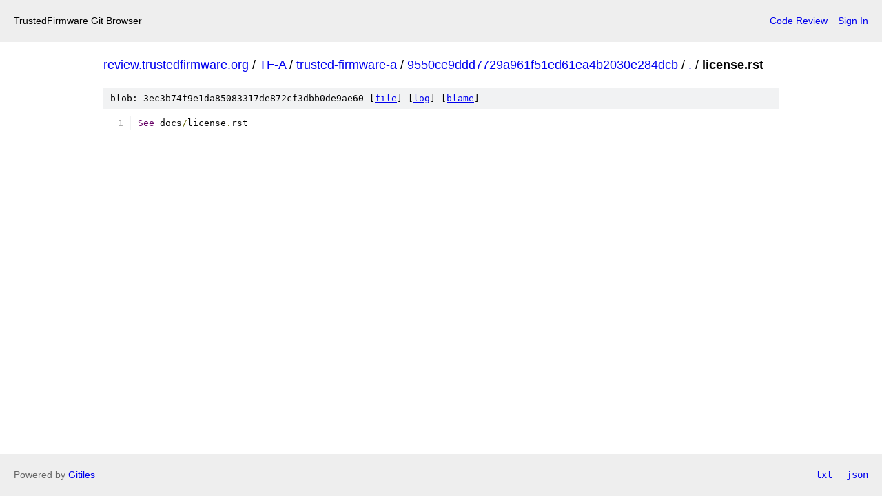

--- FILE ---
content_type: text/html; charset=UTF-8
request_url: https://review.trustedfirmware.org/plugins/gitiles/TF-A/trusted-firmware-a/+/9550ce9ddd7729a961f51ed61ea4b2030e284dcb/license.rst
body_size: 1848
content:
<!DOCTYPE html>
<html lang="en">
<head>
    <meta charset="utf-8">
    <meta name="viewport" content="width=device-width, initial-scale=1">
    <title></title>
    <style>
        body {
            font-family: "Arial";
        }
    </style>
    <script type="text/javascript">
    window.awsWafCookieDomainList = [];
    window.gokuProps = {
"key":"AQIDAHjcYu/GjX+QlghicBgQ/7bFaQZ+m5FKCMDnO+vTbNg96AFOC3VrJKWFiShclkWngmGAAAAAfjB8BgkqhkiG9w0BBwagbzBtAgEAMGgGCSqGSIb3DQEHATAeBglghkgBZQMEAS4wEQQMKhXkG0Sko2RJ+10FAgEQgDukt067gQzLi/5V/6Cz2+Vi7XIJRF5XGAiNWTfTu+uJ2RKkd36RrRmDM7YZF2NCY5O7Urs5W3sA6O30zg==",
          "iv":"CgAFuR4HqQAABIdI",
          "context":"TCVjXv42C+5oOZFlEwQjslw68Bq4YQJyLmg5BbWbsM6UqGS0q+4iE8VfY/[base64]/RPfCUmTMfREv5+oQXEMOqK/1AltbyUhrU0FGoM/oNGTSqlgssiN8jUE0VWi3w+q6myKhybpHNv8g=="
};
    </script>
    <script src="https://28f27a789f90.a2869283.eu-west-1.token.awswaf.com/28f27a789f90/13e2335fae4b/638979d165f0/challenge.js"></script>
</head>
<body>
    <div id="challenge-container"></div>
    <script type="text/javascript">
        AwsWafIntegration.saveReferrer();
        AwsWafIntegration.checkForceRefresh().then((forceRefresh) => {
            if (forceRefresh) {
                AwsWafIntegration.forceRefreshToken().then(() => {
                    window.location.reload(true);
                });
            } else {
                AwsWafIntegration.getToken().then(() => {
                    window.location.reload(true);
                });
            }
        });
    </script>
    <noscript>
        <h1>JavaScript is disabled</h1>
        In order to continue, we need to verify that you're not a robot.
        This requires JavaScript. Enable JavaScript and then reload the page.
    </noscript>
</body>
</html>

--- FILE ---
content_type: text/html;charset=utf-8
request_url: https://review.trustedfirmware.org/plugins/gitiles/TF-A/trusted-firmware-a/+/9550ce9ddd7729a961f51ed61ea4b2030e284dcb/license.rst
body_size: 884
content:
<!DOCTYPE html><html lang="en"><head><meta charset="utf-8"><meta name="viewport" content="width=device-width, initial-scale=1"><title>license.rst - TF-A/trusted-firmware-a - TrustedFirmware Git Browser</title><link rel="stylesheet" type="text/css" href="/plugins/gitiles/+static/base.css"><link rel="stylesheet" type="text/css" href="/plugins/gitiles/+static/prettify/prettify.css"><!-- default customHeadTagPart --></head><body class="Site"><header class="Site-header"><div class="Header"><!-- default customHeader --><div class="Header-title">TrustedFirmware Git Browser</div><div class="Header-menu"> <a class="Header-menuItem" href="https://review.trustedfirmware.org/">Code Review</a> <a class="Header-menuItem" href="https://review.trustedfirmware.org/login/plugins%2Fgitiles%2FTF-A%2Ftrusted-firmware-a%2F%2B%2F9550ce9ddd7729a961f51ed61ea4b2030e284dcb%2Flicense.rst">Sign In</a> </div></div></header><div class="Site-content"><div class="Container "><div class="Breadcrumbs"><a class="Breadcrumbs-crumb" href="/plugins/gitiles/?format=HTML">review.trustedfirmware.org</a> / <a class="Breadcrumbs-crumb" href="/plugins/gitiles/TF-A/">TF-A</a> / <a class="Breadcrumbs-crumb" href="/plugins/gitiles/TF-A/trusted-firmware-a/">trusted-firmware-a</a> / <a class="Breadcrumbs-crumb" href="/plugins/gitiles/TF-A/trusted-firmware-a/+/9550ce9ddd7729a961f51ed61ea4b2030e284dcb">9550ce9ddd7729a961f51ed61ea4b2030e284dcb</a> / <a class="Breadcrumbs-crumb" href="/plugins/gitiles/TF-A/trusted-firmware-a/+/9550ce9ddd7729a961f51ed61ea4b2030e284dcb/">.</a> / <span class="Breadcrumbs-crumb">license.rst</span></div><div class="u-sha1 u-monospace BlobSha1">blob: 3ec3b74f9e1da85083317de872cf3dbb0de9ae60 [<a href="/plugins/gitiles/TF-A/trusted-firmware-a/+/9550ce9ddd7729a961f51ed61ea4b2030e284dcb/license.rst">file</a>] [<a href="/plugins/gitiles/TF-A/trusted-firmware-a/+log/9550ce9ddd7729a961f51ed61ea4b2030e284dcb/license.rst">log</a>] [<a href="/plugins/gitiles/TF-A/trusted-firmware-a/+blame/9550ce9ddd7729a961f51ed61ea4b2030e284dcb/license.rst">blame</a>]</div><table class="FileContents"><tr class="u-pre u-monospace FileContents-line"><td class="u-lineNum u-noSelect FileContents-lineNum" data-line-number="1"></td><td class="FileContents-lineContents" id="1"><span class="typ">See</span><span class="pln"> docs</span><span class="pun">/</span><span class="pln">license</span><span class="pun">.</span><span class="pln">rst</span></td></tr></table><script>for (let lineNumEl of document.querySelectorAll('td.u-lineNum')) {lineNumEl.onclick = () => {window.location.hash = `#${lineNumEl.getAttribute('data-line-number')}`;};}</script></div> <!-- Container --></div> <!-- Site-content --><!-- default customFooter --><footer class="Site-footer"><div class="Footer"><span class="Footer-poweredBy">Powered by <a href="https://gerrit.googlesource.com/gitiles/">Gitiles</a></span><span class="Footer-formats"><a class="u-monospace Footer-formatsItem" href="?format=TEXT">txt</a> <a class="u-monospace Footer-formatsItem" href="?format=JSON">json</a></span></div></footer></body></html>